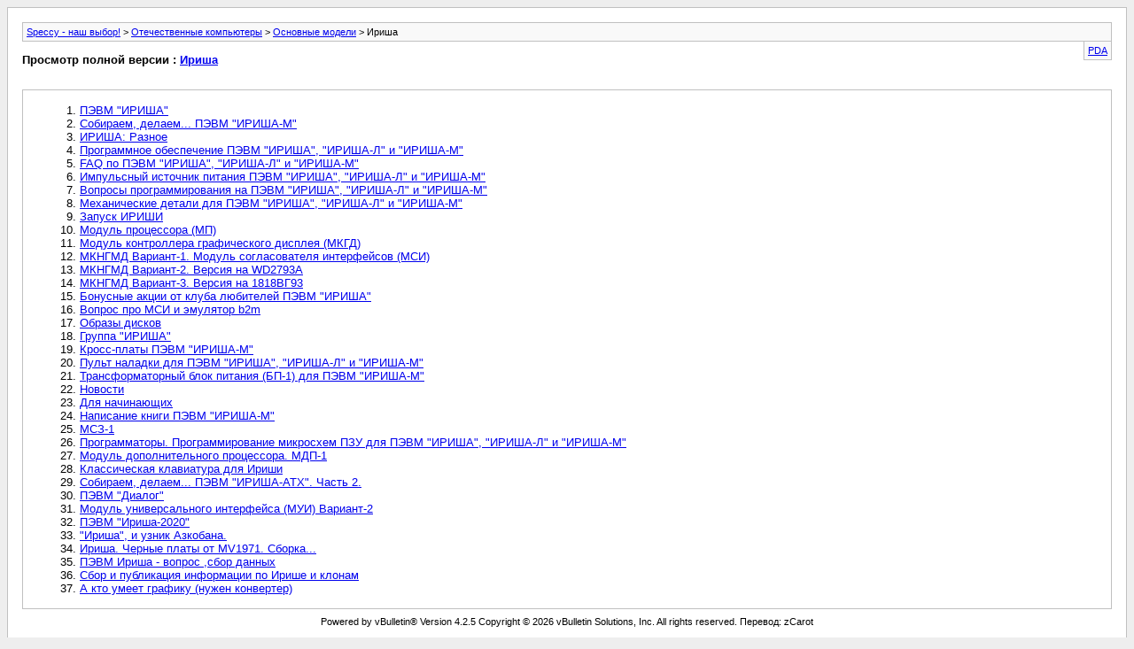

--- FILE ---
content_type: text/html; charset=UTF-8
request_url: https://zx-pk.ru/archive/index.php/f-85.html?s=4e575b0be44473fb36b2e4ff9ff28b8a
body_size: 1863
content:
<!DOCTYPE html PUBLIC "-//W3C//DTD XHTML 1.0 Transitional//EN" "http://www.w3.org/TR/xhtml1/DTD/xhtml1-transitional.dtd">
<html xmlns="http://www.w3.org/1999/xhtml" dir="ltr" lang="ru">
<head>
	<meta http-equiv="Content-Type" content="text/html; charset=UTF-8" />
	<meta name="keywords" content="Ириша, z80 ZX Spectrum Spektrum Спектрум Speccy Спекки Спесси tzx tap sna scl trd udi emulator эмулятор" />
	<meta name="description" content="[Архив] " />
	
	<title>Ириша [Архив] - Speccy - наш выбор!</title>
	<link rel="stylesheet" type="text/css" href="https://zx-pk.ru/archive/archive.css" />
</head>
<body>
<div class="pagebody">
<div id="navbar"><a href="https://zx-pk.ru/archive/index.php?s=6f3c349a395692f68667bce3ec287474">Speccy - наш выбор!</a> &gt; <a href="https://zx-pk.ru/archive/index.php/f-54.html?s=6f3c349a395692f68667bce3ec287474">Отечественные компьютеры</a> &gt; <a href="https://zx-pk.ru/archive/index.php/f-114.html?s=6f3c349a395692f68667bce3ec287474">Основные модели</a> &gt; Ириша</div>
<hr />
<div class="pda"><a href="https://zx-pk.ru/archive/index.php/f-85.html?s=6f3c349a395692f68667bce3ec287474&amp;pda=1" rel="nofollow">PDA</a></div>
<p class="largefont">Просмотр полной версии : <a href="https://zx-pk.ru/forums/85-irisha.html?s=6f3c349a395692f68667bce3ec287474">Ириша</a></p>
<hr />
<div class="floatcontainer"></div><br /><div id="content">
<ol start="1">
	<li> <a href="https://zx-pk.ru/archive/index.php/t-13938.html?s=6f3c349a395692f68667bce3ec287474">ПЭВМ &quot;ИРИША&quot;</a></li>
	<li> <a href="https://zx-pk.ru/archive/index.php/t-14546.html?s=6f3c349a395692f68667bce3ec287474">Собираем, делаем... ПЭВМ &quot;ИРИША-М&quot;</a></li>
	<li> <a href="https://zx-pk.ru/archive/index.php/t-16960.html?s=6f3c349a395692f68667bce3ec287474">ИРИША: Разное</a></li>
	<li> <a href="https://zx-pk.ru/archive/index.php/t-16559.html?s=6f3c349a395692f68667bce3ec287474">Программное обеспечение ПЭВМ &quot;ИРИША&quot;, &quot;ИРИША-Л&quot; и &quot;ИРИША-М&quot;</a></li>
	<li> <a href="https://zx-pk.ru/archive/index.php/t-16639.html?s=6f3c349a395692f68667bce3ec287474">FAQ по ПЭВМ &quot;ИРИША&quot;, &quot;ИРИША-Л&quot; и &quot;ИРИША-М&quot;</a></li>
	<li> <a href="https://zx-pk.ru/archive/index.php/t-16642.html?s=6f3c349a395692f68667bce3ec287474">Импульсный источник питания ПЭВМ &quot;ИРИША&quot;, &quot;ИРИША-Л&quot; и &quot;ИРИША-М&quot;</a></li>
	<li> <a href="https://zx-pk.ru/archive/index.php/t-16724.html?s=6f3c349a395692f68667bce3ec287474">Вопросы программирования на ПЭВМ &quot;ИРИША&quot;, &quot;ИРИША-Л&quot; и &quot;ИРИША-М&quot;</a></li>
	<li> <a href="https://zx-pk.ru/archive/index.php/t-16781.html?s=6f3c349a395692f68667bce3ec287474">Механические детали для ПЭВМ &quot;ИРИША&quot;, &quot;ИРИША-Л&quot; и &quot;ИРИША-М&quot;</a></li>
	<li> <a href="https://zx-pk.ru/archive/index.php/t-16936.html?s=6f3c349a395692f68667bce3ec287474">Запуск ИРИШИ</a></li>
	<li> <a href="https://zx-pk.ru/archive/index.php/t-16933.html?s=6f3c349a395692f68667bce3ec287474">Модуль процессора (МП)</a></li>
	<li> <a href="https://zx-pk.ru/archive/index.php/t-16934.html?s=6f3c349a395692f68667bce3ec287474">Модуль контроллера графического дисплея (МКГД)</a></li>
	<li> <a href="https://zx-pk.ru/archive/index.php/t-16943.html?s=6f3c349a395692f68667bce3ec287474">МКНГМД Вариант-1. Модуль согласователя интерфейсов (МСИ)</a></li>
	<li> <a href="https://zx-pk.ru/archive/index.php/t-16962.html?s=6f3c349a395692f68667bce3ec287474">МКНГМД Вариант-2. Версия на WD2793A</a></li>
	<li> <a href="https://zx-pk.ru/archive/index.php/t-17012.html?s=6f3c349a395692f68667bce3ec287474">МКНГМД Вариант-3. Версия на 1818ВГ93</a></li>
	<li> <a href="https://zx-pk.ru/archive/index.php/t-17186.html?s=6f3c349a395692f68667bce3ec287474">Бонусные акции от клуба любителей ПЭВМ &quot;ИРИША&quot;</a></li>
	<li> <a href="https://zx-pk.ru/archive/index.php/t-17317.html?s=6f3c349a395692f68667bce3ec287474">Вопрос про МСИ и эмулятор b2m</a></li>
	<li> <a href="https://zx-pk.ru/archive/index.php/t-17399.html?s=6f3c349a395692f68667bce3ec287474">Образы дисков</a></li>
	<li> <a href="https://zx-pk.ru/archive/index.php/t-18259.html?s=6f3c349a395692f68667bce3ec287474">Группа &quot;ИРИША&quot;</a></li>
	<li> <a href="https://zx-pk.ru/archive/index.php/t-18279.html?s=6f3c349a395692f68667bce3ec287474">Кросс-платы ПЭВМ &quot;ИРИША-М&quot;</a></li>
	<li> <a href="https://zx-pk.ru/archive/index.php/t-19397.html?s=6f3c349a395692f68667bce3ec287474">Пульт наладки для ПЭВМ &quot;ИРИША&quot;, &quot;ИРИША-Л&quot; и &quot;ИРИША-М&quot;</a></li>
	<li> <a href="https://zx-pk.ru/archive/index.php/t-19598.html?s=6f3c349a395692f68667bce3ec287474">Трансформаторный блок питания (БП-1) для ПЭВМ &quot;ИРИША-М&quot;</a></li>
	<li> <a href="https://zx-pk.ru/archive/index.php/t-19672.html?s=6f3c349a395692f68667bce3ec287474">Новости</a></li>
	<li> <a href="https://zx-pk.ru/archive/index.php/t-19673.html?s=6f3c349a395692f68667bce3ec287474">Для начинающих</a></li>
	<li> <a href="https://zx-pk.ru/archive/index.php/t-19684.html?s=6f3c349a395692f68667bce3ec287474">Написание книги ПЭВМ &quot;ИРИША-М&quot;</a></li>
	<li> <a href="https://zx-pk.ru/archive/index.php/t-19955.html?s=6f3c349a395692f68667bce3ec287474">МСЗ-1</a></li>
	<li> <a href="https://zx-pk.ru/archive/index.php/t-20199.html?s=6f3c349a395692f68667bce3ec287474">Программаторы. Программирование микросхем ПЗУ для ПЭВМ &quot;ИРИША&quot;, &quot;ИРИША-Л&quot; и &quot;ИРИША-М&quot;</a></li>
	<li> <a href="https://zx-pk.ru/archive/index.php/t-20233.html?s=6f3c349a395692f68667bce3ec287474">Модуль дополнительного процессора. МДП-1</a></li>
	<li> <a href="https://zx-pk.ru/archive/index.php/t-24745.html?s=6f3c349a395692f68667bce3ec287474">Классическая клавиатура для Ириши</a></li>
	<li> <a href="https://zx-pk.ru/archive/index.php/t-24941.html?s=6f3c349a395692f68667bce3ec287474">Собираем, делаем... ПЭВМ &quot;ИРИША-АТХ&quot;. Часть 2.</a></li>
	<li> <a href="https://zx-pk.ru/archive/index.php/t-26289.html?s=6f3c349a395692f68667bce3ec287474">ПЭВМ &quot;Диалог&quot;</a></li>
	<li> <a href="https://zx-pk.ru/archive/index.php/t-27168.html?s=6f3c349a395692f68667bce3ec287474">Модуль универсального интерфейса (МУИ) Вариант-2</a></li>
	<li> <a href="https://zx-pk.ru/archive/index.php/t-27180.html?s=6f3c349a395692f68667bce3ec287474">ПЭВМ &quot;Ириша-2020&quot;</a></li>
	<li> <a href="https://zx-pk.ru/archive/index.php/t-27584.html?s=6f3c349a395692f68667bce3ec287474">&quot;Ириша&quot;, и узник Азкобана.</a></li>
	<li> <a href="https://zx-pk.ru/archive/index.php/t-29598.html?s=6f3c349a395692f68667bce3ec287474">Ириша. Черные платы от MV1971. Сборка...</a></li>
	<li> <a href="https://zx-pk.ru/archive/index.php/t-30241.html?s=6f3c349a395692f68667bce3ec287474">ПЭВМ Ириша - вопрос ,сбор данных</a></li>
	<li> <a href="https://zx-pk.ru/archive/index.php/t-34466.html?s=6f3c349a395692f68667bce3ec287474">Сбор и публикация информации по Ирише и клонам</a></li>
	<li> <a href="https://zx-pk.ru/archive/index.php/t-34695.html?s=6f3c349a395692f68667bce3ec287474">А кто умеет графику (нужен конвертер)</a></li>
</ol>
</div>

<div id="copyright">Powered by vBulletin&reg; Version 4.2.5 Copyright &copy; 2026 vBulletin Solutions, Inc. All rights reserved. Перевод: zCarot</div>
</div>
</body>
</html>